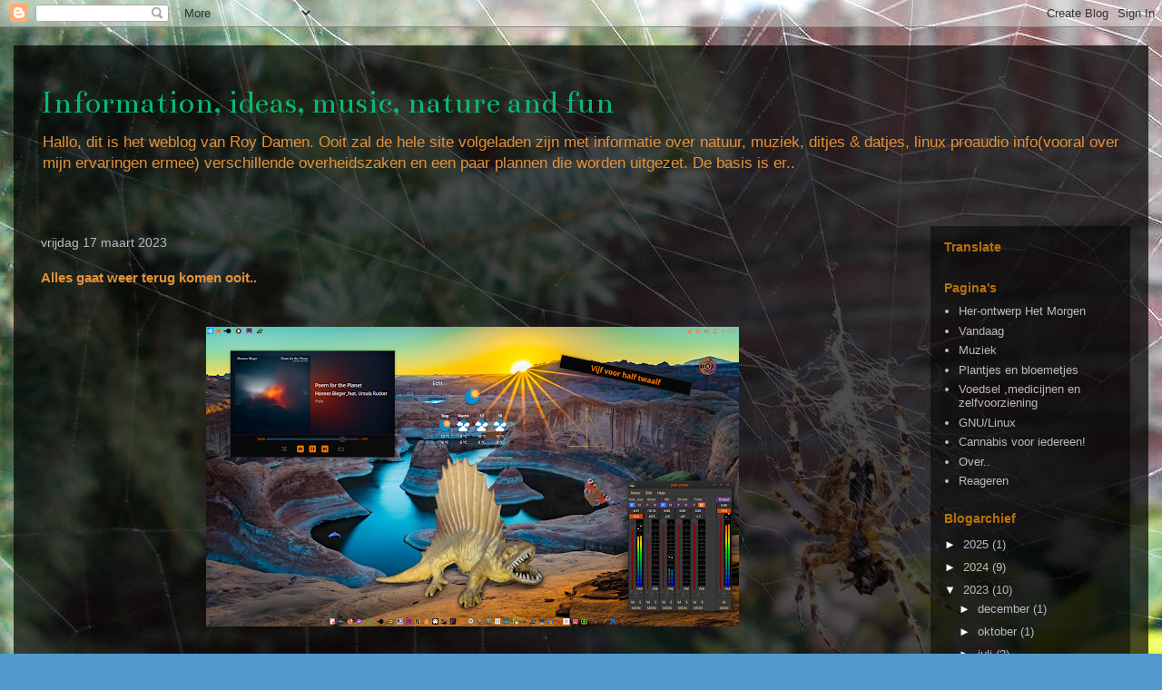

--- FILE ---
content_type: text/html; charset=utf-8
request_url: https://www.google.com/recaptcha/api2/aframe
body_size: 181
content:
<!DOCTYPE HTML><html><head><meta http-equiv="content-type" content="text/html; charset=UTF-8"></head><body><script nonce="w1STDUzKKkY8W7B20s4NwA">/** Anti-fraud and anti-abuse applications only. See google.com/recaptcha */ try{var clients={'sodar':'https://pagead2.googlesyndication.com/pagead/sodar?'};window.addEventListener("message",function(a){try{if(a.source===window.parent){var b=JSON.parse(a.data);var c=clients[b['id']];if(c){var d=document.createElement('img');d.src=c+b['params']+'&rc='+(localStorage.getItem("rc::a")?sessionStorage.getItem("rc::b"):"");window.document.body.appendChild(d);sessionStorage.setItem("rc::e",parseInt(sessionStorage.getItem("rc::e")||0)+1);localStorage.setItem("rc::h",'1768994340425');}}}catch(b){}});window.parent.postMessage("_grecaptcha_ready", "*");}catch(b){}</script></body></html>